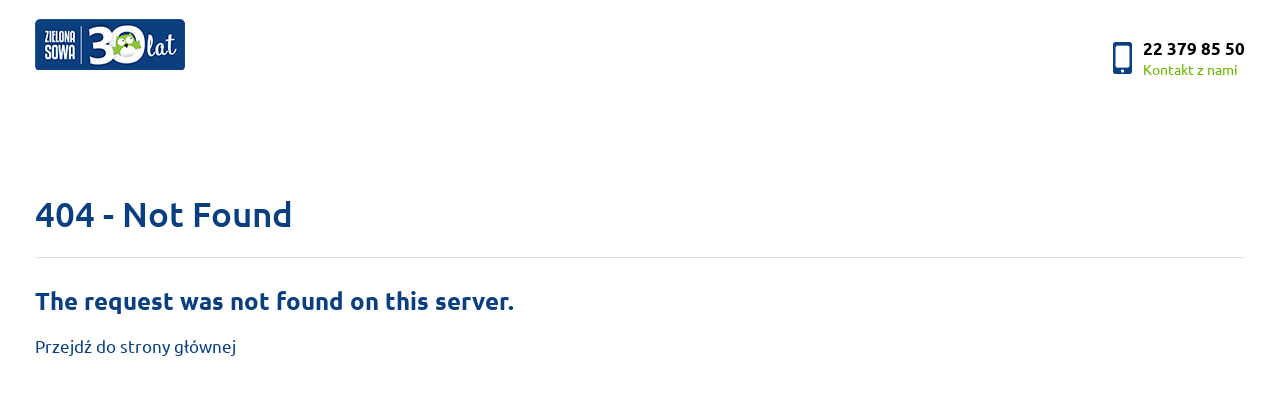

--- FILE ---
content_type: text/html; charset=UTF-8
request_url: https://www.zielonasowa.pl/bawie-sie-naklejkami-ksztalty-13786.html
body_size: -34
content:
<!DOCTYPE html><html lang="pl"><head><meta charset="utf-8"><meta name="viewport" content="width=device-width, initial-scale=1, shrink-to-fit=no"><title>404 - Not Found</title><meta name="description" content="The request was not found on this server." /><meta name="robots" content="noindex, nofollow" /><link rel="stylesheet" href="/szablony/sklep/css/bootstrap.min.css"><link rel="stylesheet" href="/szablony/sklep/css/zs.css"><link rel="shortcut icon" type="image/x-icon" href="/szablony/sklep/img/favicon.ico" /><link rel="apple-touch-icon-precomposed" sizes="144x144" href="/szablony/sklep/img/apple-touch-icon-144x144-precomposed.png"><link rel="apple-touch-icon-precomposed" sizes="114x114" href="/szablony/sklep/img/apple-touch-icon-114x114-precomposed.png"><link rel="apple-touch-icon-precomposed" sizes="72x72" href="/szablony/sklep/img/apple-touch-icon-72x72-precomposed.png"><link rel="apple-touch-icon-precomposed" href="/szablony/sklep/img/apple-touch-icon-precomposed.png"><style>
		@media only screen and (min--moz-device-pixel-ratio: 2), only screen and (-o-min-device-pixel-ratio: 2/1), only screen and (-webkit-min-device-pixel-ratio: 2), only screen and (min-device-pixel-ratio: 2) {
			.logo {
				content:initial;
			}
		}
		</style></head><body><div class="wrapper"><header class="header"><div class="header-top"><div class="container"><a href="/" title="Zielona Sowa"><h1 class="logo"><img src="/szablony/sklep/img/n-zielona_sowa_logo.png" alt="Zielona Sowa"></h1></a><div class="header-top-mnu"><a href="/kontakt/" title="kontakt" class="header-box header-contact"><p><b>22 379 85 50</b><span>Kontakt z nami</span></p></a></div></div></div></header><div class="container"><div class="row"><div class="col-12"><div class="right-header row mb-30"><div class="right-header-title col"><h1 class="h-5">404 - Not Found</h1></div></div></div><div class="col col-left-1 pr-80"><article class="article"><h1 class="h-7">The request was not found on this server.</h1><a href="/">Przejdź do strony głównej</a></article></div></div></div></div></body></html>